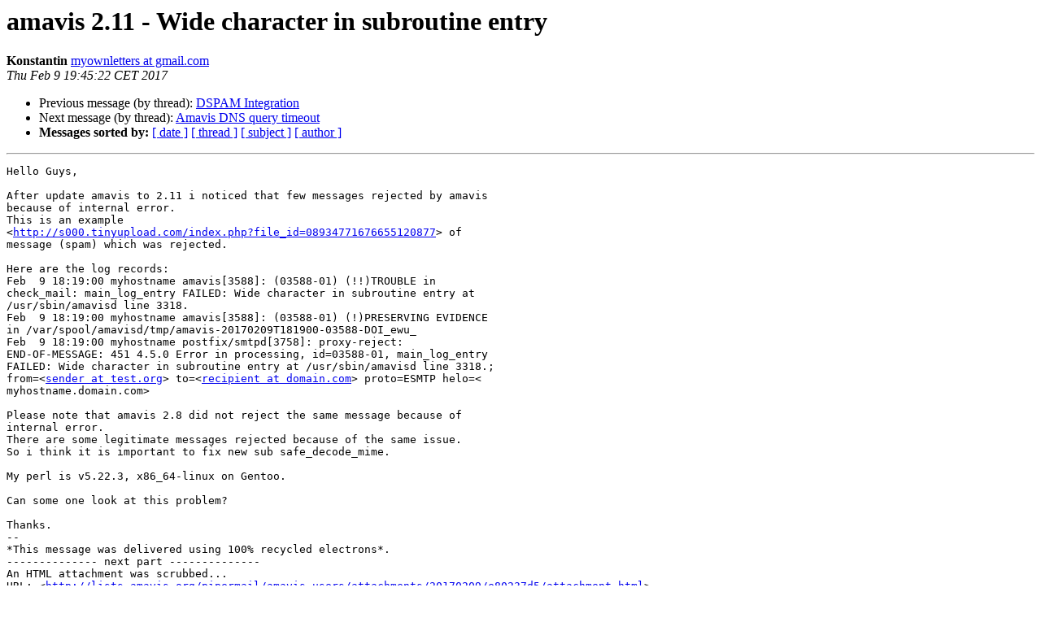

--- FILE ---
content_type: text/html
request_url: https://lists.amavis.org/pipermail/amavis-users/2017-February/004726.html
body_size: 4272
content:
<!DOCTYPE HTML PUBLIC "-//W3C//DTD HTML 4.01 Transitional//EN">
<HTML>
 <HEAD>
   <TITLE> amavis 2.11 - Wide character in subroutine entry
   </TITLE>
   <LINK REL="Index" HREF="index.html" >
   <LINK REL="made" HREF="mailto:amavis-users%40amavis.org?Subject=Re%3A%20amavis%202.11%20-%20Wide%20character%20in%20subroutine%20entry&In-Reply-To=%3CCABOOiQUwTAwbybtgPiLef6o5xL3VdU0zFfys_G6FN_BJX9%3DXiw%40mail.gmail.com%3E">
   <META NAME="robots" CONTENT="index,nofollow">
   <style type="text/css">
       pre {
           white-space: pre-wrap;       /* css-2.1, curent FF, Opera, Safari */
           }
   </style>
   <META http-equiv="Content-Type" content="text/html; charset=utf-8">
   <LINK REL="Previous"  HREF="004740.html">
   <LINK REL="Next"  HREF="004727.html">
 </HEAD>
 <BODY BGCOLOR="#ffffff">
   <H1>amavis 2.11 - Wide character in subroutine entry</H1>
    <B>Konstantin</B> 
    <A HREF="mailto:amavis-users%40amavis.org?Subject=Re%3A%20amavis%202.11%20-%20Wide%20character%20in%20subroutine%20entry&In-Reply-To=%3CCABOOiQUwTAwbybtgPiLef6o5xL3VdU0zFfys_G6FN_BJX9%3DXiw%40mail.gmail.com%3E"
       TITLE="amavis 2.11 - Wide character in subroutine entry">myownletters at gmail.com
       </A><BR>
    <I>Thu Feb  9 19:45:22 CET 2017</I>
    <P><UL>
        <LI>Previous message (by thread): <A HREF="004740.html">DSPAM Integration
</A></li>
        <LI>Next message (by thread): <A HREF="004727.html">Amavis DNS query timeout
</A></li>
         <LI> <B>Messages sorted by:</B> 
              <a href="date.html#4726">[ date ]</a>
              <a href="thread.html#4726">[ thread ]</a>
              <a href="subject.html#4726">[ subject ]</a>
              <a href="author.html#4726">[ author ]</a>
         </LI>
       </UL>
    <HR>  
<!--beginarticle-->
<PRE>Hello Guys,

After update amavis to 2.11 i noticed that few messages rejected by amavis
because of internal error.
This is an example
&lt;<A HREF="http://s000.tinyupload.com/index.php?file_id=08934771676655120877">http://s000.tinyupload.com/index.php?file_id=08934771676655120877</A>&gt; of
message (spam) which was rejected.

Here are the log records:
Feb  9 18:19:00 myhostname amavis[3588]: (03588-01) (!!)TROUBLE in
check_mail: main_log_entry FAILED: Wide character in subroutine entry at
/usr/sbin/amavisd line 3318.
Feb  9 18:19:00 myhostname amavis[3588]: (03588-01) (!)PRESERVING EVIDENCE
in /var/spool/amavisd/tmp/amavis-20170209T181900-03588-DOI_ewu_
Feb  9 18:19:00 myhostname postfix/smtpd[3758]: proxy-reject:
END-OF-MESSAGE: 451 4.5.0 Error in processing, id=03588-01, main_log_entry
FAILED: Wide character in subroutine entry at /usr/sbin/amavisd line 3318.;
from=&lt;<A HREF="http://lists.amavis.org/cgi-bin/mailman/listinfo/amavis-users">sender at test.org</A>&gt; to=&lt;<A HREF="http://lists.amavis.org/cgi-bin/mailman/listinfo/amavis-users">recipient at domain.com</A>&gt; proto=ESMTP helo=&lt;
myhostname.domain.com&gt;

Please note that amavis 2.8 did not reject the same message because of
internal error.
There are some legitimate messages rejected because of the same issue.
So i think it is important to fix new sub safe_decode_mime.

My perl is v5.22.3, x86_64-linux on Gentoo.

Can some one look at this problem?

Thanks.
-- 
*This message was delivered using 100% recycled electrons*.
-------------- next part --------------
An HTML attachment was scrubbed...
URL: &lt;<A HREF="http://lists.amavis.org/pipermail/amavis-users/attachments/20170209/e80237d5/attachment.html">http://lists.amavis.org/pipermail/amavis-users/attachments/20170209/e80237d5/attachment.html</A>&gt;
</PRE>



<!--endarticle-->
    <HR>
    <P><UL>
        <!--threads-->
	<LI>Previous message (by thread): <A HREF="004740.html">DSPAM Integration
</A></li>
	<LI>Next message (by thread): <A HREF="004727.html">Amavis DNS query timeout
</A></li>
         <LI> <B>Messages sorted by:</B> 
              <a href="date.html#4726">[ date ]</a>
              <a href="thread.html#4726">[ thread ]</a>
              <a href="subject.html#4726">[ subject ]</a>
              <a href="author.html#4726">[ author ]</a>
         </LI>
       </UL>

<hr>
<a href="http://lists.amavis.org/cgi-bin/mailman/listinfo/amavis-users">More information about the amavis-users
mailing list</a><br>
</body></html>
